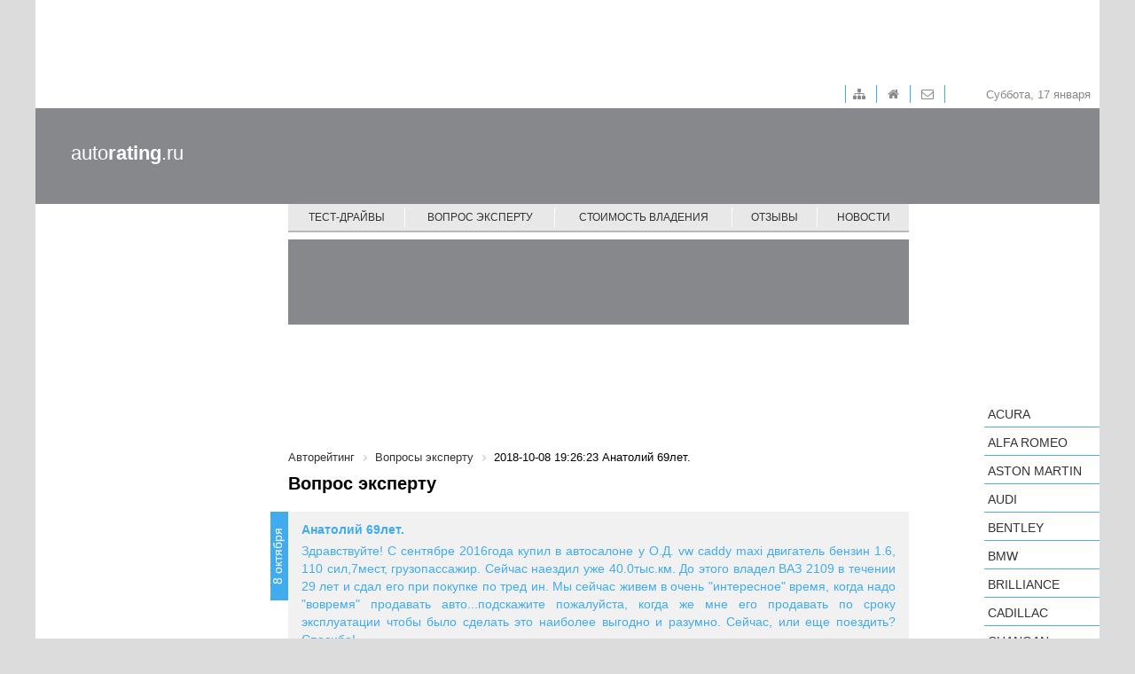

--- FILE ---
content_type: application/javascript
request_url: https://autorating.ru/bitrix/cache/js/s1/main/page_15f9128a38c450fe6a3874330503ae40/page_15f9128a38c450fe6a3874330503ae40_v1.js?17388550283487
body_size: 965
content:

; /* Start:"a:4:{s:4:"full";s:91:"/bitrix/templates/main/components/bitrix/news.list/ask-expert-full/script.js?14812854153112";s:6:"source";s:76:"/bitrix/templates/main/components/bitrix/news.list/ask-expert-full/script.js";s:3:"min";s:0:"";s:3:"map";s:0:"";}"*/
$(document).ready(function(){
	$(".toolbar-editor__btn").on('click', function(){
		var id = $(this).attr("elem");
		var type = $(this).attr("type");
		var elem = $(this);
		
		switch (type)
		{
			case "del":
					
					$.ajax({
						method: "POST",
						url: "/ajax/del-question-expert.php",
						dataType: 'json',
						data:{'id':id},
						success: function(data) {
							if (data["STRUTUS"])
							{
								location.href=location.href;
							}
						}
					});
			break;
			
			case "hide":
					$.ajax({
						method: "POST",
						url: "/ajax/hide-question-expert.php",
						dataType: 'json',
						data:{'id':id},
						success: function(data) {
							if (data["STRUTUS"])
							{

								location.href=location.href;
								
							}
						}
					});
			break;
			
			case "show":
					$.ajax({
						method: "POST",
						url: "/ajax/show-question-expert.php",
						dataType: 'json',
						data:{'id':id},
						success: function(data) {
							if (data["STRUTUS"])
							{
								location.href=location.href;
							}
						}
					});
			break;
			
			case "edit":
				var elem = $(this).attr("elem");
				var text = "";
				$(".expert-question").each(function(){
				
					if ( $(this).attr("elem") == elem)
					{
						text = $(this).find(".expert-question__text").text();
						text= text.trim();
					}
				})
				
				
				if (text.length == 0)
				{
					$(".expert-answer").each(function(){
						if ( $(this).attr("elem") == elem)
						{
							text = $(this).find(".expert-answer__text").text();
							text= text.trim();
						}
					})
				}
				
				
				
				$(".expert-form").each(function(){
					if ( $(this).attr("elem") == elem)
					{
						if ( $(this).is( ":visible" ) )
						{
							$(this).hide();
						}
						else
						{
							$(this).find("input[name='type']").val("edit");

							$(this).find(".frm-add-answer_title").text("Редактировать");
							$(this).find("textarea").val(text);
							$(this).show();
						}
					}
				})
			break;
			
			case "answer":
				var elem = $(this).attr("elem");
				$(".expert-form").each(function(){
					if ( $(this).attr("elem") == elem)
					{
						if ( $(this).is( ":visible" ) )
						{
							$(this).hide();
						}
						else
						{
							$(this).find("input[name='type']").val("answer");
							
							$(this).find(".frm-add-answer_title").text("Ответить");
							$(this).show();
						}
					}
				})
				
			break;
		}
		

	})
	
	$(".frm-button-send").on('click', function(){
			var postData = $(this).parent("form").serialize();
			var url = "/ajax/add-answer-expert.php";
			
			if ( $(this).parent("form").find('input[name="type"]').val() == 'edit' )
			{
				url = "/ajax/edit-question-expert.php";
			}
			
			$.ajax({
				method: "POST",
				url: url,
				dataType: 'json',
				data: postData,
				success: function(data) {
					if (data["STRUTUS"])
					{
						location.href=location.href;
					}
				}
			});	
	})


})
/* End */
;; /* /bitrix/templates/main/components/bitrix/news.list/ask-expert-full/script.js?14812854153112*/
